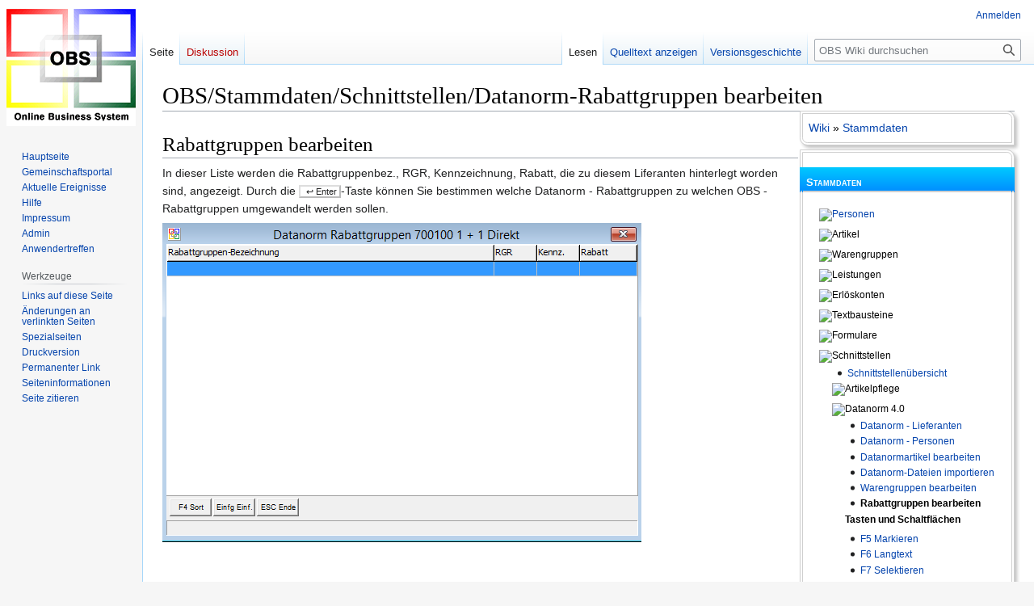

--- FILE ---
content_type: text/html; charset=UTF-8
request_url: https://wiki.bergau.de/OBS/Stammdaten/Schnittstellen/Datanorm-Rabattgruppen_bearbeiten
body_size: 67413
content:
<!DOCTYPE html>
<html class="client-nojs" lang="de" dir="ltr">
<head>
<meta charset="UTF-8"/>
<title>OBS/Stammdaten/Schnittstellen/Datanorm-Rabattgruppen bearbeiten – OBS Wiki</title>
<script>document.documentElement.className="client-js";RLCONF={"wgBreakFrames":false,"wgSeparatorTransformTable":[",\t.",".\t,"],"wgDigitTransformTable":["",""],"wgDefaultDateFormat":"dmy","wgMonthNames":["","Januar","Februar","März","April","Mai","Juni","Juli","August","September","Oktober","November","Dezember"],"wgRequestId":"9c29c2f36ed7714f24ffaeb4","wgCSPNonce":false,"wgCanonicalNamespace":"","wgCanonicalSpecialPageName":false,"wgNamespaceNumber":0,"wgPageName":"OBS/Stammdaten/Schnittstellen/Datanorm-Rabattgruppen_bearbeiten","wgTitle":"OBS/Stammdaten/Schnittstellen/Datanorm-Rabattgruppen bearbeiten","wgCurRevisionId":25329,"wgRevisionId":25329,"wgArticleId":192,"wgIsArticle":true,"wgIsRedirect":false,"wgAction":"view","wgUserName":null,"wgUserGroups":["*"],"wgCategories":["OBS/Stammdaten","Html"],"wgPageContentLanguage":"de","wgPageContentModel":"wikitext","wgRelevantPageName":"OBS/Stammdaten/Schnittstellen/Datanorm-Rabattgruppen_bearbeiten","wgRelevantArticleId":192,
"wgIsProbablyEditable":false,"wgRelevantPageIsProbablyEditable":false,"wgRestrictionEdit":[],"wgRestrictionMove":[],"wgVisualEditor":{"pageLanguageCode":"de","pageLanguageDir":"ltr","pageVariantFallbacks":"de"},"wgVector2022PreviewPages":[],"wgEditSubmitButtonLabelPublish":false};RLSTATE={"site.styles":"ready","user.styles":"ready","user":"ready","user.options":"loading","skins.vector.styles.legacy":"ready","ext.visualEditor.desktopArticleTarget.noscript":"ready"};RLPAGEMODULES=["site","mediawiki.page.ready","skins.vector.legacy.js","ext.visualEditor.desktopArticleTarget.init","ext.visualEditor.targetLoader"];</script>
<script>(RLQ=window.RLQ||[]).push(function(){mw.loader.implement("user.options@12s5i",function($,jQuery,require,module){mw.user.tokens.set({"patrolToken":"+\\","watchToken":"+\\","csrfToken":"+\\"});});});</script>
<link rel="stylesheet" href="/load.php?lang=de&amp;modules=ext.visualEditor.desktopArticleTarget.noscript%7Cskins.vector.styles.legacy&amp;only=styles&amp;skin=vector"/>
<script async="" src="/load.php?lang=de&amp;modules=startup&amp;only=scripts&amp;raw=1&amp;skin=vector"></script>
<meta name="generator" content="MediaWiki 1.39.0-rc.1"/>
<meta name="format-detection" content="telephone=no"/>
<meta name="viewport" content="width=1000"/>
<link rel="icon" href="/favicon.ico"/>
<link rel="search" type="application/opensearchdescription+xml" href="/opensearch_desc.php" title="OBS Wiki (de)"/>
<link rel="EditURI" type="application/rsd+xml" href="https://wiki.bergau.de/api.php?action=rsd"/>
<link rel="alternate" type="application/atom+xml" title="Atom-Feed für „OBS Wiki“" href="/index.php?title=Spezial:Letzte_%C3%84nderungen&amp;feed=atom"/>
</head>
<body class="mediawiki ltr sitedir-ltr mw-hide-empty-elt ns-0 ns-subject page-OBS_Stammdaten_Schnittstellen_Datanorm-Rabattgruppen_bearbeiten rootpage-OBS_Stammdaten_Schnittstellen_Datanorm-Rabattgruppen_bearbeiten skin-vector action-view skin-vector-legacy vector-feature-language-in-header-enabled vector-feature-language-in-main-page-header-disabled vector-feature-language-alert-in-sidebar-disabled vector-feature-sticky-header-disabled vector-feature-sticky-header-edit-disabled vector-feature-table-of-contents-disabled vector-feature-visual-enhancement-next-disabled"><div id="mw-page-base" class="noprint"></div>
<div id="mw-head-base" class="noprint"></div>
<div id="content" class="mw-body" role="main">
	<a id="top"></a>
	<div id="siteNotice"></div>
	<div class="mw-indicators">
	</div>
	<h1 id="firstHeading" class="firstHeading mw-first-heading"><span class="mw-page-title-main">OBS/Stammdaten/Schnittstellen/Datanorm-Rabattgruppen bearbeiten</span></h1>
	<div id="bodyContent" class="vector-body">
		<div id="siteSub" class="noprint">Aus OBS Wiki</div>
		<div id="contentSub"></div>
		<div id="contentSub2"></div>
		
		<div id="jump-to-nav"></div>
		<a class="mw-jump-link" href="#mw-head">Zur Navigation springen</a>
		<a class="mw-jump-link" href="#searchInput">Zur Suche springen</a>
		<div id="mw-content-text" class="mw-body-content mw-content-ltr" lang="de" dir="ltr"><div class="mw-parser-output"><div style="float:right; clear:both; margin-left:2px; padding:0px; background:#FFFFFF; width:19em; display:inline;">
<div style="border:none;margin-top:0pt;padding:0pt;" id="navigation">
<div style="position:relative;top:-20pt;color:#000000;background:#ffffff; border: 3pt double #cfcfcf; padding: 5pt; margin: 0pt;margin-bottom:-20pt; z-index:1;border-top-right-radius:7pt;-moz-border-radius-topright:7pt;-webkit-border-top-right-radius:7pt;border-bottom-left-radius:7pt;-moz-border-radius-bottomleft:7pt;-webkit-border-bottom-left-radius:7pt;box-shadow: 3px 3px 4px #c0c0c0;-webkit-box-shadow: 3px 3px 4px #c0c0c0;-moz-box-shadow: 3px 3px 4px #c0c0c0;"><a href="/Hauptseite" title="Hauptseite">Wiki</a>&#160;» 
<a href="/Stammdaten" title="Stammdaten">Stammdaten</a></div>
</div>
<div style="border:none;margin-top:0pt;margin-bottom:-30pt;padding:0pt;" id="Stammdaten"><div style="padding: 6pt; margin: 0pt;position:relative;top:20pt;color: #ffffff;font-size: 10pt;height: 10pt;background: #0090ff;background: -webkit-gradient(linear, left top, left bottom, from(rgb( 0, 201, 255 ) ), to(#0090ff));background: -moz-linear-gradient(top, rgb( 0, 201, 255 ) , #0090ff);z-index:2; overflow:hidden;font-variant:small-caps;font-weight:bold;">Stammdaten</div><div style="height: 2pt;background:#cfcfcf; border-left-width: 3pt; border-left-style: double; border-left-color: #0090ff; border-right-width: 3pt; border-right-style: double; border-right-color: #0090ff; padding: 0pt; margin: 0pt;position:relative;top:20pt;z-index:2;"></div><div style="position:relative;top:-20pt;color:#000000;background:#ffffff; border: 3pt double #cfcfcf; padding: 15pt; margin: 0pt;z-index:1;border-top-right-radius:7pt;-moz-border-radius-topright:7pt;-webkit-border-top-right-radius:7pt;border-bottom-left-radius:7pt;-moz-border-radius-bottomleft:7pt;-webkit-border-bottom-left-radius:7pt;box-shadow: 3px 3px 4px #c0c0c0;-webkit-box-shadow: 3px 3px 4px #c0c0c0;-moz-box-shadow: 3px 3px 4px #c0c0c0;"><div style="height:30pt;padding:0pt;margin:0pt;overflow: hidden;"></div>
<p><small>
</small></p><small>
<div class="collapsible" style="margin-bottom: 7px;">
<div class="title" style="cursor: pointer;"><a href="/OBS/Stammdaten/Personen" title="OBS/Stammdaten/Personen">Personen</a></div>
<div class="body forceprint_block" style="margin-left: 16px;">
<div class="collapsible" style="margin-bottom: 7px;">
<div class="title" style="cursor: pointer;"><a href="/OBS/Stammdaten/Personen#Tasten_und_Schaltfl.C3.A4chen" title="OBS/Stammdaten/Personen">Tasten und Schaltflächen</a></div>
<div class="body forceprint_block" style="margin-left: 16px;">
<ul><li><a href="/OBS/Stammdaten/Personen#F3_Druck" title="OBS/Stammdaten/Personen">F3 Druck</a></li>
<li><a href="/OBS/Stammdaten/Personen#F5_Mark" title="OBS/Stammdaten/Personen">F5 Markieren</a></li>
<li><a href="/OBS/Stammdaten/Personen#F6_Kontakt" title="OBS/Stammdaten/Personen">F6 Kontakt</a></li>
<li><a href="/OBS/Stammdaten/Personen#F7_Suchen" title="OBS/Stammdaten/Personen">F7 Suchen</a></li>
<li><a href="/OBS/Stammdaten/Personen#F8_Info" title="OBS/Stammdaten/Personen">F8 Info</a></li>
<li><a href="/OBS/Stammdaten/Personen#F9_OP" title="OBS/Stammdaten/Personen">F9 OP</a></li>
<li><a href="/OBS/Stammdaten/Personen#Weitere_Funktionen_.28F10.29" title="OBS/Stammdaten/Personen">F10 Weit.</a></li></ul>
</div>
</div>
<div class="collapsible" style="margin-bottom: 7px;">
<div class="title" style="cursor: pointer;"><a href="/OBS/Stammdaten/Personen#Weitere_Funktionen_.28F10.29" title="OBS/Stammdaten/Personen">weitere Funktionen</a></div>
<div class="body forceprint_block" style="margin-left: 16px;">
<ul><li><a href="/OBS/Stammdaten/Personen/Weitere_Funktionen/B3-_Definierte_Adressen" title="OBS/Stammdaten/Personen/Weitere Funktionen/B3- Definierte Adressen">B3 - Definierte Adressen</a></li>
<li><a href="/OBS/Stammdaten/Personen/Weitere_Funktionen/C2-_Preisgruppen/Preislisten" title="OBS/Stammdaten/Personen/Weitere Funktionen/C2- Preisgruppen/Preislisten">C2 - Preisgruppen/Preislisten</a></li>
<li><a href="/OBS/Stammdaten/Personen/Weitere_Funktionen/DS_-_DSGVO_Datenanalyse" title="OBS/Stammdaten/Personen/Weitere Funktionen/DS - DSGVO Datenanalyse">DS - DSGVO Datenanalyse</a></li>
<li><a href="/OBS/Stammdaten/Personen/Weitere_Funktionen/URL_Verwaltung" title="OBS/Stammdaten/Personen/Weitere Funktionen/URL Verwaltung">DU - URL Verwaltung</a></li>
<li><a href="/OBS/Stammdaten/Personen/Weitere_Funktionen/E1_-_Mandatsreferenz" title="OBS/Stammdaten/Personen/Weitere Funktionen/E1 - Mandatsreferenz">E1 - Mandatsreferenz</a></li>
<li><a href="/OBS/Stammdaten/Personen/Weitere_Funktionen/K3_-_Generierte_Personendokumente" title="OBS/Stammdaten/Personen/Weitere Funktionen/K3 - Generierte Personendokumente">K3 - Generierte Personendokumente</a></li>
<li><a href="/OBS/Stammdaten/Personen/Weitere_Funktionen/Q_-_Webshop-Einstellungen" title="OBS/Stammdaten/Personen/Weitere Funktionen/Q - Webshop-Einstellungen">Q - Webshop-Einstellungen</a></li>
<li><a href="/OBS/Stammdaten/Personen/Weitere_Funktionen/U_-_Marketing-Adressen_Impotieren" class="mw-redirect" title="OBS/Stammdaten/Personen/Weitere Funktionen/U - Marketing-Adressen Impotieren">U - Marketing-Adressen Importieren</a></li>
<li><a href="/OBS/Stammdaten/Personen/Weitere_Funktionen/V2_-_Sonderkunden-Nr_f%C3%BCr_Bestellung_/_Verwaltung" title="OBS/Stammdaten/Personen/Weitere Funktionen/V2 - Sonderkunden-Nr für Bestellung / Verwaltung">V2 - Sonderkunden-Nr. Verwaltung</a></li></ul>
</div>
</div>
<div class="collapsible" style="margin-bottom: 7px;">
<div class="title" style="cursor: pointer;">Eingabemaske</div>
<div class="body forceprint_block" style="margin-left: 16px;">
<ul><li><a href="/OBS/Stammdaten/Registerkarte:_Adresse" class="mw-redirect" title="OBS/Stammdaten/Registerkarte: Adresse">Registerkarte: Adresse</a></li>
<li><a href="/OBS/Stammdaten/Registerkarte:_Weitere_Stammdaten" class="mw-redirect" title="OBS/Stammdaten/Registerkarte: Weitere Stammdaten">Registerkarte: Weitere Stammdaten</a></li>
<li><a href="/OBS/Stammdaten/Registerkarte:_Sonstiges_%2B_Finanzdaten" class="mw-redirect" title="OBS/Stammdaten/Registerkarte: Sonstiges + Finanzdaten">Registerkarte: Sonstiges + Finanzdaten</a></li>
<li><a href="/OBS/Stammdaten/Registerkarte:_Kundenumsatz" class="mw-redirect" title="OBS/Stammdaten/Registerkarte: Kundenumsatz">Registerkarte: Umsatz + Besonderes</a></li>
<li><a href="/OBS/Stammdaten/Registerkarte:_Kopf-_/Fu%C3%9Ftexte" class="mw-redirect" title="OBS/Stammdaten/Registerkarte: Kopf- /Fußtexte">Registerkarte: Kopf-/Fußtexte</a></li>
<li><a href="/OBS/Stammdaten/Registerkarte:_Suchtext" title="OBS/Stammdaten/Registerkarte: Suchtext">Registerkarte: Suchtext</a></li>
<li><a href="/OBS/Stammdaten/Registerkarte:_Zusatzdaten" title="OBS/Stammdaten/Registerkarte: Zusatzdaten">Registerkarte: Zusatzdaten</a></li></ul>
</div>
</div>
<div class="collapsible" style="margin-bottom: 7px;">
<div class="title" style="cursor: pointer;">Ansprechpartner</div>
<div class="body forceprint_block" style="margin-left: 16px;">
<ul><li><a href="/OBS/Stammdaten/Personen#F6_Kontakt" title="OBS/Stammdaten/Personen">F6 Kontakt</a></li>
<li><a href="/FRMEDITANSPRECHPARTNER" class="mw-redirect" title="FRMEDITANSPRECHPARTNER">Ansprechpartner bearbeiten</a></li></ul>
</div>
</div>
<ul><li><a href="/OBS/Stammdaten/Personeninformationen" title="OBS/Stammdaten/Personeninformationen">Personeninformation</a></li>
<li><a href="/OBS/Stammdaten/Anlegen_einer_Person" class="mw-redirect" title="OBS/Stammdaten/Anlegen einer Person">Beispiel: Anlegen einer Person</a></li>
<li><a href="/OBS/Stammdaten/Periodenumsatz" title="OBS/Stammdaten/Periodenumsatz">Periodenumsatz</a></li></ul>
</div>
</div>
<div class="collapsible" style="margin-bottom: 7px;">
<div class="title" style="cursor: pointer;">Artikel</div>
<div class="body forceprint_block" style="margin-left: 16px;">
<ul><li><a href="/OBS/Stammdaten/Artikel" title="OBS/Stammdaten/Artikel">Artikel</a></li>
<li><a href="/OBS/Stammdaten/Artikel/Anlegen_eines_Artikels" title="OBS/Stammdaten/Artikel/Anlegen eines Artikels">Beispiel: Anlegen eines Artikels</a></li>
<li><a href="/OBS/Stammdaten/Artikel/Anleitung_f%C3%BCr_den_Etikettendruck" title="OBS/Stammdaten/Artikel/Anleitung für den Etikettendruck">Anleitung für den Etikettendruck</a></li>
<li><a href="/OBS/Stammdaten/Artikel/Brutto_und_Netto" title="OBS/Stammdaten/Artikel/Brutto und Netto">Brutto und Nettopreise in OBS</a></li>
<li><a href="/OBS/Stammdaten/Artikel/Artikel_Preispflege" title="OBS/Stammdaten/Artikel/Artikel Preispflege">Artikel Preispflege</a></li></ul>
<dl><dt><b>Tasten und Schaltflächen</b></dt></dl>
<ul><li><a href="/OBS/Stammdaten/Artikel/F3_Druck" title="OBS/Stammdaten/Artikel/F3 Druck">F3 Druck</a></li>
<li><a href="/OBS/Stammdaten/Artikel/F4_Sortierung" title="OBS/Stammdaten/Artikel/F4 Sortierung">F4 Sort</a></li>
<li><a href="/OBS/Stammdaten/Artikel/F6_Langtext" title="OBS/Stammdaten/Artikel/F6 Langtext">F6 Langtext</a></li>
<li><a href="/OBS/Stammdaten/Artikel/F8_Dokumente" title="OBS/Stammdaten/Artikel/F8 Dokumente">F8 Dokumente</a></li>
<li><a href="/OBS/Stammdaten/Artikel/F9_Kopieren" title="OBS/Stammdaten/Artikel/F9 Kopieren">F9 Kopieren</a></li>
<li><a href="/OBS/Artikel/F10_Weitere_Funktionen1" title="OBS/Artikel/F10 Weitere Funktionen1">F10 Weitere Funktionen</a></li></ul>
<dl><dt><b>Weitere Funktionen Schaltfläche</b></dt></dl>
<ul><li><a href="/OBS/Stammdaten/Artikel/Weitere_Funktionen/Suchen" title="OBS/Stammdaten/Artikel/Weitere Funktionen/Suchen">Suchen</a></li>
<li><a href="/OBS/Stammdaten/Artikel/Weitere_Funktionen/VK_%C3%BCber_Rechnung" title="OBS/Stammdaten/Artikel/Weitere Funktionen/VK über Rechnung">VK über Rechnung</a></li>
<li><a href="/OBS/Stammdaten/Artikel/Weitere_Funktionen/EK_vom_Lieferant" title="OBS/Stammdaten/Artikel/Weitere Funktionen/EK vom Lieferant">EK vom Lieferant</a></li>
<li><a href="/OBS/Stammdaten/Artikel/Weitere_Funktionen/Artikel-Zugang" title="OBS/Stammdaten/Artikel/Weitere Funktionen/Artikel-Zugang">Artikel-Zugang</a></li>
<li><a href="/OBS/Stammdaten/Artikel/Weitere_Funktionen/Bestand_in_Filialen" title="OBS/Stammdaten/Artikel/Weitere Funktionen/Bestand in Filialen">Bestand in Filialen</a></li></ul>
<dl><dt><b>Eingabemaske</b></dt></dl>
<ul><li><a href="/OBS/Stammdaten/Artikel/Eingabemaske" title="OBS/Stammdaten/Artikel/Eingabemaske">Artikel Eingabemaske</a></li>
<li><a href="/OBS/Stammdaten/Artikel/Weitere_Funktionen/Multisteuer" title="OBS/Stammdaten/Artikel/Weitere Funktionen/Multisteuer">Multisteuer</a></li>
<li><a href="/OBS/Stammdaten/Artikel/Registerkarte:_Shop" class="mw-redirect" title="OBS/Stammdaten/Artikel/Registerkarte: Shop">Registerkarte: Shop (xtcModified Shop)</a>
<ul><li><a href="/OBS/Stammdaten/Artikel/Registerkarte:_Shop/Einstellungsliste" title="OBS/Stammdaten/Artikel/Registerkarte: Shop/Einstellungsliste">Einstellungsliste Shop</a>
<ul><li><a href="/OBS/Stammdaten/Artikel/Registerkarte:_Shop/Einstellungsliste/Artikelauswahl" title="OBS/Stammdaten/Artikel/Registerkarte: Shop/Einstellungsliste/Artikelauswahl">Einstellungsmaske Shop</a></li></ul></li></ul></li>
<li><a href="/OBS/Stammdaten/Artikel/F10_EK_Lieferanten_f%C3%BCr_Artikel" title="OBS/Stammdaten/Artikel/F10 EK Lieferanten für Artikel">F10 EK Lieferanten für Artikel/</a></li>
<li><a href="/OBS/Stammdaten/Artikel/Artikel_/_Lieferanten_Einstellungen" title="OBS/Stammdaten/Artikel/Artikel / Lieferanten Einstellungen">Artikel / Lieferanten Einstellung</a></li>
<li><a href="/OBS/Stammdaten/Periodenumsatz" title="OBS/Stammdaten/Periodenumsatz">Periodenumsatz</a></li></ul>
</div>
</div>
<div class="collapsible" style="margin-bottom: 7px;">
<div class="title" style="cursor: pointer;">Warengruppen</div>
<div class="body forceprint_block" style="margin-left: 16px;">
<ul><li><a href="/OBS/Stammdaten/Warengruppen" title="OBS/Stammdaten/Warengruppen">Warengruppen</a></li></ul>
<dl><dt><b>Tasten und Schaltflächen</b></dt></dl>
<ul><li><a href="/OBS/Stammdaten/Warengruppen/F3_Warengruppendruck" title="OBS/Stammdaten/Warengruppen/F3 Warengruppendruck">F3 Druck</a></li>
<li><a href="/OBS/Stammdaten/Warengruppen/F4_Sortierung" title="OBS/Stammdaten/Warengruppen/F4 Sortierung">F4 Sortierung</a></li>
<li><a href="/OBS/Stammdaten/Warengruppen/F5_Unterwarengruppe" title="OBS/Stammdaten/Warengruppen/F5 Unterwarengruppe">F5 Unterwarengruppe</a></li>
<li><a href="/OBS/Stammdaten/Warengruppen/F6_Vertrete" title="OBS/Stammdaten/Warengruppen/F6 Vertrete">F6 Vertreter</a></li>
<li><a href="/OBS/Stammdaten/Warengruppen/F7_Prov" title="OBS/Stammdaten/Warengruppen/F7 Prov">F7 Prov</a></li>
<li><a href="/OBS/Stammdaten/Warengruppen/F8_Lieferantenpriorit%C3%A4ten" title="OBS/Stammdaten/Warengruppen/F8 Lieferantenprioritäten">F8 Lieferanten Prioritäten</a></li>
<li><a href="/OBS/Stammdaten/Warengruppen/F9_Soll" title="OBS/Stammdaten/Warengruppen/F9 Soll">F9 Soll</a></li>
<li><a href="/OBS/Stammdaten/Warengruppen/F10_Weitere" title="OBS/Stammdaten/Warengruppen/F10 Weitere">F10 Weitere</a></li>
<li><a href="/OBS/Stammdaten/Warengruppen/F10_Weitere/Warengruppen_kumuliert" title="OBS/Stammdaten/Warengruppen/F10 Weitere/Warengruppen kumuliert">Warengruppen kumuliert</a></li></ul>
<dl><dt><b>Eingabemaske</b></dt></dl>
<ul><li><a href="/OBS/Stammdaten/Warengruppen/Registerkarte:_Allgemein" title="OBS/Stammdaten/Warengruppen/Registerkarte: Allgemein">Registerkarte: Allgemein</a></li>
<li><a href="/OBS/Stammdaten/Warengruppen/Registerkarte:_Rabatte/Provision" title="OBS/Stammdaten/Warengruppen/Registerkarte: Rabatte/Provision">Registerkarte: Rabatte/Provision</a></li>
<li><a href="/OBS/Stammdaten/Periodenumsatz" title="OBS/Stammdaten/Periodenumsatz">Periodenumsatz</a></li></ul>
</div>
</div>
<div class="collapsible" style="margin-bottom: 7px;">
<div class="title" style="cursor: pointer;">Leistungen</div>
<div class="body forceprint_block" style="margin-left: 16px;">
<ul><li><a href="/OBS/Stammdaten/Leistungen" title="OBS/Stammdaten/Leistungen">Leistungen</a></li></ul>
<dl><dt><b>Tasten und Schaltflächen</b></dt></dl>
<ul><li><a href="/OBS/Stammdaten/Leistungen/F3_Leistungsdruck" title="OBS/Stammdaten/Leistungen/F3 Leistungsdruck">F3 Druck</a></li>
<li><a href="/OBS/Stammdaten/Leistungen/F7_Langtext" title="OBS/Stammdaten/Leistungen/F7 Langtext">F7 Langtext</a></li></ul>
<div class="collapsible" style="margin-bottom: 7px;">
<div class="title" style="cursor: pointer;">F10 Weitere</div>
<div class="body forceprint_block" style="margin-left: 16px;">
<ul><li><a href="/OBS/Stammdaten/Leistungen/F10_Weitere/A_Verkauf_%C3%BCber_Rechnung" title="OBS/Stammdaten/Leistungen/F10 Weitere/A Verkauf über Rechnung">A Verkauf über Rechnung</a></li>
<li><a href="/OBS/Stammdaten/Leistungen/F10_Weitere/B_andere_Filiale_anzeigen" title="OBS/Stammdaten/Leistungen/F10 Weitere/B andere Filiale anzeigen">B andere Filiale anzeigen</a></li>
<li><a href="/OBS/Stammdaten/Leistungen/F10_Weitere/C_Leistung_kopieren" title="OBS/Stammdaten/Leistungen/F10 Weitere/C Leistung kopieren">Leistung kopieren</a></li>
<li><a href="/OBS/Stammdaten/Leistungen/F10_Weitere/D_Artikel_f%C3%BCr_Leistung_anlegen" title="OBS/Stammdaten/Leistungen/F10 Weitere/D Artikel für Leistung anlegen">D Artikel für Leistung anlegen</a></li>
<li><a href="/OBS/Stammdaten/Leistungen/F10_Weitere/F_Eigenschaften" title="OBS/Stammdaten/Leistungen/F10 Weitere/F Eigenschaften">F Eigenschaften</a></li>
<li><a href="/OBS/Stammdaten/Leistungen/F10_Weitere/G_Automatische_Kalkulation" title="OBS/Stammdaten/Leistungen/F10 Weitere/G Automatische Kalkulation">G Automatische Kalkulation</a></li>
<li><a href="/OBS/Stammdaten/Leistungen/F10_Weitere/X_QR_Code_anzeigen" class="mw-redirect" title="OBS/Stammdaten/Leistungen/F10 Weitere/X QR Code anzeigen">X QR Code anzeigen</a></li></ul>
</div>
</div>
<dl><dt><b>Eingabemaske</b></dt></dl>
<ul><li><a href="/OBS/Stammdaten/Leistungen/Registerkarte:_Leistungsstammdaten" title="OBS/Stammdaten/Leistungen/Registerkarte: Leistungsstammdaten">Registerkarte: Leistungsstammdaten</a></li>
<li><a href="/OBS/Stammdaten/Leistungen/Registerkarte:_Langtext" title="OBS/Stammdaten/Leistungen/Registerkarte: Langtext">Registerkarte: Langtext</a></li>
<li><a href="/OBS/Stammdaten/Leistungen/F9_Kalkulation" title="OBS/Stammdaten/Leistungen/F9 Kalkulation">F9 Kalkulation</a></li></ul>
</div>
</div>
<div class="collapsible" style="margin-bottom: 7px;">
<div class="title" style="cursor: pointer;">Erlöskonten</div>
<div class="body forceprint_block" style="margin-left: 16px;">
<ul><li><a href="/OBS/Stammdaten/Erl%C3%B6skonten" title="OBS/Stammdaten/Erlöskonten">Erlöskonten</a></li></ul>
<dl><dt><b>Eingabemaske</b></dt></dl>
<ul><li><a href="/OBS/Stammdaten/Erl%C3%B6skonten/Erl%C3%B6skonten_erstellen/bearbeiten" title="OBS/Stammdaten/Erlöskonten/Erlöskonten erstellen/bearbeiten">Erlöskonten</a></li></ul>
</div>
</div>
<div class="collapsible" style="margin-bottom: 7px;">
<div class="title" style="cursor: pointer;">Textbausteine</div>
<div class="body forceprint_block" style="margin-left: 16px;">
<ul><li><a href="/OBS/Stammdaten/Textbausteine" title="OBS/Stammdaten/Textbausteine">Textbausteine</a></li></ul>
<dl><dt><b>Tasten und Schaltflächen</b></dt></dl>
<ul><li><a href="/index.php?title=OBS/Stammdaten/F8_Textverarbeitung&amp;action=edit&amp;redlink=1" class="new" title="OBS/Stammdaten/F8 Textverarbeitung (Seite nicht vorhanden)">F8 Textverarbeitung</a></li></ul>
<dl><dt><b>Eingabemaske</b></dt></dl>
<ul><li><a href="/index.php?title=OBS/Stammdaten/Textbausteine_erstellen/bearbeiten&amp;action=edit&amp;redlink=1" class="new" title="OBS/Stammdaten/Textbausteine erstellen/bearbeiten (Seite nicht vorhanden)">Textbausteine</a></li></ul>
</div>
</div>
<div class="collapsible" style="margin-bottom: 7px;">
<div class="title" style="cursor: pointer;">Formulare</div>
<div class="body forceprint_block" style="margin-left: 16px;">
<ul><li><a href="/OBS/Stammdaten/Formulare" title="OBS/Stammdaten/Formulare">Formulare Liste</a></li>
<li><a href="/OBS/Weitere_Stammdaten/Formulare_erstellen/bearbeiten" title="OBS/Weitere Stammdaten/Formulare erstellen/bearbeiten">Formulare Eingabemaske</a></li>
<li><a href="/OBS/Stammdaten/Formulare/Formular_Zusatzdaten" title="OBS/Stammdaten/Formulare/Formular Zusatzdaten">Formular Zusatzdaten</a></li></ul>
</div>
</div>
<div class="collapsible" style="margin-bottom: 7px;">
<div class="title" style="cursor: pointer;">Schnittstellen</div>
<div class="body forceprint_block" style="margin-left: 16px;">
<div style="margin: 1em 0 5 1em;">
<ul><li><a href="/OBS/Stammdaten/Schnittstellen" title="OBS/Stammdaten/Schnittstellen">Schnittstellenübersicht</a></li></ul>
</div>
<div class="collapsible" style="margin-bottom: 7px;">
<div class="title" style="cursor: pointer;">Artikelpflege</div>
<div class="body forceprint_block" style="margin-left: 16px;">
<ul><li><a href="/OBS/Stammdaten/Schnittstellen/Artikelpflege_-_Lieferanten" title="OBS/Stammdaten/Schnittstellen/Artikelpflege - Lieferanten">Artikelpflege - Lieferanten</a>
<ul><li><a href="/OBS/Stammdaten/Schnittstellen/Artikelpflege/F6" title="OBS/Stammdaten/Schnittstellen/Artikelpflege/F6">F6 Fehler.</a></li>
<li><a href="/OBS/Stammdaten/Schnittstellen/Artikelpflege/F8_Importjobs" title="OBS/Stammdaten/Schnittstellen/Artikelpflege/F8 Importjobs">F8 Job</a></li></ul></li></ul>
<div class="collapsible" style="margin-bottom: 7px;">
<div class="title" style="cursor: pointer;">Return</div>
<div class="body forceprint_block" style="margin-left: 16px;">
<div class="collapsible" style="margin-bottom: 7px;">
<div class="title" style="cursor: pointer;">Lieferanten-Artikel bearbeiten</div>
<div class="body forceprint_block" style="margin-left: 16px;">
<ul><li><a href="/OBS/Stammdaten/Schnittstellen/Artikelpflege/Lieferanten-Artikel_bearbeiten" title="OBS/Stammdaten/Schnittstellen/Artikelpflege/Lieferanten-Artikel bearbeiten">Lieferanten-Artikel bearbeiten</a>
<ul><li><a href="/index.php?title=OBS/Stammdaten/Schnittstellen/Artikelpflege/Lieferanten-Artikel_bearbeiten/F2_Speichern&amp;action=edit&amp;redlink=1" class="new" title="OBS/Stammdaten/Schnittstellen/Artikelpflege/Lieferanten-Artikel bearbeiten/F2 Speichern (Seite nicht vorhanden)">F2 Speich.</a></li>
<li><a href="/OBS/Stammdaten/Schnittstellen/Artikelpflege/Lieferanten-Artikel_bearbeiten/F3_Druck" title="OBS/Stammdaten/Schnittstellen/Artikelpflege/Lieferanten-Artikel bearbeiten/F3 Druck">F3 Druck</a></li>
<li><a href="/index.php?title=OBS/Stammdaten/Schnittstellen/Artikelpflege/Lieferanten-Artikel_bearbeiten/F4_Sortieren&amp;action=edit&amp;redlink=1" class="new" title="OBS/Stammdaten/Schnittstellen/Artikelpflege/Lieferanten-Artikel bearbeiten/F4 Sortieren (Seite nicht vorhanden)">F4 Sort</a></li>
<li><a href="/index.php?title=OBS/Stammdaten/Schnittstellen/Artikelpflege/Lieferanten-Artikel_bearbeiten/F5_Markieren&amp;action=edit&amp;redlink=1" class="new" title="OBS/Stammdaten/Schnittstellen/Artikelpflege/Lieferanten-Artikel bearbeiten/F5 Markieren (Seite nicht vorhanden)">F5 Mark</a></li>
<li><a href="/index.php?title=OBS/Stammdaten/Schnittstellen/Artikelpflege/Lieferanten-Artikel_bearbeiten/F6_Langtext&amp;action=edit&amp;redlink=1" class="new" title="OBS/Stammdaten/Schnittstellen/Artikelpflege/Lieferanten-Artikel bearbeiten/F6 Langtext (Seite nicht vorhanden)">F6 Langtext</a></li>
<li><a href="/OBS/Stammdaten/Schnittstellen/Artikelpflege/Lieferanten-Artikel_bearbeiten/F7_Selektieren" title="OBS/Stammdaten/Schnittstellen/Artikelpflege/Lieferanten-Artikel bearbeiten/F7 Selektieren">F7 Selekt.</a></li>
<li><a href="/index.php?title=OBS/Stammdaten/Schnittstellen/Artikelpflege/Lieferanten-Artikel_bearbeiten/F8_Demarkieren&amp;action=edit&amp;redlink=1" class="new" title="OBS/Stammdaten/Schnittstellen/Artikelpflege/Lieferanten-Artikel bearbeiten/F8 Demarkieren (Seite nicht vorhanden)">F8 Demark</a></li>
<li><a href="/index.php?title=OBS/Stammdaten/Schnittstellen/Artikelpflege/Lieferanten-Artikel_bearbeiten/F9_Export&amp;action=edit&amp;redlink=1" class="new" title="OBS/Stammdaten/Schnittstellen/Artikelpflege/Lieferanten-Artikel bearbeiten/F9 Export (Seite nicht vorhanden)">F9 Export</a></li>
<li><a href="/index.php?title=OBS/Stammdaten/Schnittstellen/Artikelpflege/Lieferanten-Artikel_bearbeiten/F10_Weitere&amp;action=edit&amp;redlink=1" class="new" title="OBS/Stammdaten/Schnittstellen/Artikelpflege/Lieferanten-Artikel bearbeiten/F10 Weitere (Seite nicht vorhanden)">F10 Weit.</a></li></ul></li></ul>
<dl><dt><b>Eingemaske</b></dt></dl>
<ul><li><a href="/OBS/Stammdaten/Schnittstellen/Artikelpflege_-_Artikel_erstellen/bearbeiten" title="OBS/Stammdaten/Schnittstellen/Artikelpflege - Artikel erstellen/bearbeiten">Lieferanten-Artikel bearbeiten</a></li></ul>
</div>
</div>
<ul><li><a href="/OBS/Stammdaten/Schnittstellen/Artikelpflege/Lieferanten-Artikel_importieren" title="OBS/Stammdaten/Schnittstellen/Artikelpflege/Lieferanten-Artikel importieren">Lieferanten-Artikel importieren</a></li></ul>
<div class="collapsible" style="margin-bottom: 7px;">
<div class="title" style="cursor: pointer;">Übernahmeparameter definieren</div>
<div class="body forceprint_block" style="margin-left: 16px;">
<ul><li><a href="/OBS/Stammdaten/Schnittstellen/%C3%9Cbernahmeparameter_-_Stammdaten" title="OBS/Stammdaten/Schnittstellen/Übernahmeparameter - Stammdaten">A Stammdaten</a></li>
<li><a href="/OBS/Stammdaten/Schnittstellen/%C3%9Cbernahmeparameter_-_Warengruppen" title="OBS/Stammdaten/Schnittstellen/Übernahmeparameter - Warengruppen">B Warengruppen</a></li>
<li><a href="/OBS/Stammdaten/Schnittstellen/%C3%9Cbernahmeparameter_-_Mehrwertsteuers%C3%A4tze" title="OBS/Stammdaten/Schnittstellen/Übernahmeparameter - Mehrwertsteuersätze">C Mehrwertsteuersätze</a></li>
<li><a href="/OBS/Stammdaten/Schnittstellen/%C3%9Cbernahmeparameter_-_Verpackungseinheiten" title="OBS/Stammdaten/Schnittstellen/Übernahmeparameter - Verpackungseinheiten">D Verpackungseinheiten</a></li>
<li><a href="/OBS/Stammdaten/Schnittstellen/%C3%9Cbernahmeparameter_-_Bilder" title="OBS/Stammdaten/Schnittstellen/Übernahmeparameter - Bilder">E Bilder</a></li>
<li><a href="/OBS/Stammdaten/Schnittstellen/%C3%9Cbernahmeparameter_-_Verf%C3%BCgbarkeiten" title="OBS/Stammdaten/Schnittstellen/Übernahmeparameter - Verfügbarkeiten">F Verfügbarkeiten</a></li>
<li><a href="/OBS/Stammdaten/Schnittstellen/%C3%9Cbernahmeparameter_-_Urheberrechtsabgaben" title="OBS/Stammdaten/Schnittstellen/Übernahmeparameter - Urheberrechtsabgaben">G Urheberrechtsabgaben</a></li>
<li><a href="/OBS/Stammdaten/Schnittstellen/%C3%9Cbernahmeparameter_-_Media-Typen" title="OBS/Stammdaten/Schnittstellen/Übernahmeparameter - Media-Typen">H Media-Typen</a></li></ul>
</div>
</div>
</div>
</div>
<ul><li><a href="/OBS/Stammdaten/Schnittstellen/Artikelpflege/Artikelpflege_Cockpit" title="OBS/Stammdaten/Schnittstellen/Artikelpflege/Artikelpflege Cockpit">Artikelpflege Cockpit</a></li></ul>
</div>
</div>
<div class="collapsible" style="margin-bottom: 7px;">
<div class="title" style="cursor: pointer;">Datanorm 4.0</div>
<div class="body forceprint_block" style="margin-left: 16px;">
<ul><li><a href="/OBS/Stammdaten/Schnittstellen/Datanorm_-Lieferanten" title="OBS/Stammdaten/Schnittstellen/Datanorm -Lieferanten">Datanorm - Lieferanten</a></li>
<li><a href="/OBS/Stammdaten/Schnittstellen/Datanorm_-Personen" title="OBS/Stammdaten/Schnittstellen/Datanorm -Personen">Datanorm - Personen</a></li>
<li><a href="/OBS/Stammdaten/Schnittstellen/Datanormartikel_bearbeiten" title="OBS/Stammdaten/Schnittstellen/Datanormartikel bearbeiten">Datanormartikel bearbeiten</a></li>
<li><a href="/OBS/Stammdaten/Schnittstellen/Datanorm-Dateien_importieren" title="OBS/Stammdaten/Schnittstellen/Datanorm-Dateien importieren">Datanorm-Dateien importieren</a></li>
<li><a href="/OBS/Stammdaten/Schnittstellen/Datanorm-Warengruppen_bearbeiten" title="OBS/Stammdaten/Schnittstellen/Datanorm-Warengruppen bearbeiten">Warengruppen bearbeiten</a></li>
<li><a class="mw-selflink selflink">Rabattgruppen bearbeiten</a></li></ul>
<dl><dt><b>Tasten und Schaltflächen</b></dt></dl>
<ul><li><a href="/OBS/Stammdaten/Schnittstellen/Datanorm-F5_Markieren" title="OBS/Stammdaten/Schnittstellen/Datanorm-F5 Markieren">F5 Markieren</a></li>
<li><a href="/OBS/Stammdaten/Schnittstellen/Datanorm-F6_Langtext" title="OBS/Stammdaten/Schnittstellen/Datanorm-F6 Langtext">F6 Langtext</a></li>
<li><a href="/OBS/Stammdaten/Schnittstellen/Datanorm-F7_Selektieren" title="OBS/Stammdaten/Schnittstellen/Datanorm-F7 Selektieren">F7 Selektieren</a></li>
<li><a href="/OBS/Stammdaten/Schnittstellen/Datanorm-F8_Demarkieren" title="OBS/Stammdaten/Schnittstellen/Datanorm-F8 Demarkieren">F8 Demarkieren</a></li>
<li><a href="/OBS/Stammdaten/Schnittstellen/Datanorm-F9_Export" title="OBS/Stammdaten/Schnittstellen/Datanorm-F9 Export">F9 Export</a></li>
<li><a href="/OBS/Stammdaten/Schnittstellen/Datanorm-F10_Del._Markierung" title="OBS/Stammdaten/Schnittstellen/Datanorm-F10 Del. Markierung">F10 Del. Markierung</a></li>
<li><a href="/OBS/Stammdaten/Schnittstellen/Datanorm-Ret._%C3%84ndern" title="OBS/Stammdaten/Schnittstellen/Datanorm-Ret. Ändern">Ret. ändern</a></li>
<li><a href="/OBS/Stammdaten/Schnittstellen/Beispiel:_Datanorm" title="OBS/Stammdaten/Schnittstellen/Beispiel: Datanorm">Beispiel: Datanorm</a></li></ul>
</div>
</div>
<div class="collapsible" style="margin-bottom: 7px;">
<div class="title" style="cursor: pointer;">Edifakt</div>
<div class="body forceprint_block" style="margin-left: 16px;">
<ul><li><a href="/OBS/Stammdaten/Schnittstellen/Grunds%C3%A4tzliches_zum_arbeiten_mit_Edifakt" title="OBS/Stammdaten/Schnittstellen/Grundsätzliches zum arbeiten mit Edifakt">Grundsätzliches zum arbeiten mit Edifakt</a></li>
<li><a href="/OBS/Stammdaten/Schnittstellen/Edifakt_Stammdaten" title="OBS/Stammdaten/Schnittstellen/Edifakt Stammdaten">Edifakt-Stammdaten</a></li>
<li><a href="/OBS/Stammdaten/Schnittstellen/Edifakt_Stammdatenpflege" title="OBS/Stammdaten/Schnittstellen/Edifakt Stammdatenpflege">Stammdatenpflege</a></li></ul>
<dl><dt><b>Sammelbelege</b></dt></dl>
<ul><li><a href="/OBS/Stammdaten/Schnittstellen/Archiv_Sammelbelege" title="OBS/Stammdaten/Schnittstellen/Archiv Sammelbelege">Archiv Sammelbelege</a></li>
<li><a href="/OBS/Stammdaten/Schnittstellen/Einzelbelege" title="OBS/Stammdaten/Schnittstellen/Einzelbelege">Einzelbelege</a></li>
<li><a href="/OBS/Stammdaten/Schnittstellen/Beispiel:_Erstellen_eines_Sammelbeleges" title="OBS/Stammdaten/Schnittstellen/Beispiel: Erstellen eines Sammelbeleges">Beispiel: Erstellen eines Sammelbeleges</a></li></ul>
</div>
</div>
<div class="collapsible" style="margin-bottom: 7px;">
<div class="title" style="cursor: pointer;">GAEB 83</div>
<div class="body forceprint_block" style="margin-left: 16px;">
<ul><li><a href="/OBS/Stammdaten/Schnittstellen/Leistungsverzeichnis_erstellen" title="OBS/Stammdaten/Schnittstellen/Leistungsverzeichnis erstellen">Leistungsverzeichnis erstellen</a></li>
<li><a href="/OBS/Stammdaten/Schnittstellen/Leistungsverzeichnis_Importieren/Exportieren" title="OBS/Stammdaten/Schnittstellen/Leistungsverzeichnis Importieren/Exportieren">Leistungsverzeichnis Importieren/Exportieren</a></li></ul>
</div>
</div>
<div style="margin: 1em 0 0 0.3em;">
<ul><li><a href="/OBS/Stammdaten/Schnittstellen/Lagerlieferanten" title="OBS/Stammdaten/Schnittstellen/Lagerlieferanten">Lagerlieferanten</a></li>
<li><a href="/OBS/Kostenpflichtige_Module/Fleet_Management" title="OBS/Kostenpflichtige Module/Fleet Management">Fleet Management</a></li>
<li><a href="/OBS/Stammdaten/Schnittstellen/UGL" title="OBS/Stammdaten/Schnittstellen/UGL">UGL</a></li>
<li><a href="/OBS/Stammdaten/Schnittstellen/Verbandsabrechnung" title="OBS/Stammdaten/Schnittstellen/Verbandsabrechnung">Verbandsabrechnung</a></li></ul>
</div>
<div class="collapsible" style="margin-bottom: 7px;">
<div class="title" style="cursor: pointer;">Internet-Shop</div>
<div class="body forceprint_block" style="margin-left: 16px;">
<ul><li><a href="/OBS/Stammdaten/Schnittstellen/Internet-Shop" title="OBS/Stammdaten/Schnittstellen/Internet-Shop">Internet-Shop</a></li></ul>
<dl><dt></dt></dl>
<div class="collapsible" style="margin-bottom: 7px;">
<div class="title" style="cursor: pointer;">Menü: xtcModifed</div>
<div class="body forceprint_block" style="margin-left: 16px;">
<ul><li><a href="/index.php?title=OBS/Stammdaten/Schnittstellen/Internet-Shop-xtcModified/A_Shop-Stammdaten&amp;action=edit&amp;redlink=1" class="new" title="OBS/Stammdaten/Schnittstellen/Internet-Shop-xtcModified/A Shop-Stammdaten (Seite nicht vorhanden)">A Shop-Stammdaten</a></li>
<li><a href="/index.php?title=OBS/Stammdaten/Schnittstellen/Internet-Shop-xtcModified/C_Personen_%C3%BCbertragen&amp;action=edit&amp;redlink=1" class="new" title="OBS/Stammdaten/Schnittstellen/Internet-Shop-xtcModified/C Personen übertragen (Seite nicht vorhanden)">C Personen übertragen</a></li>
<li><a href="/index.php?title=OBS/Stammdaten/Schnittstellen/Internet-Shop-xtcModified/D_Kataloge_verwalten&amp;action=edit&amp;redlink=1" class="new" title="OBS/Stammdaten/Schnittstellen/Internet-Shop-xtcModified/D Kataloge verwalten (Seite nicht vorhanden)">D Kataloge verwalten</a></li>
<li><a href="/index.php?title=OBS/Stammdaten/Schnittstellen/Internet-Shop-xtcModified/E_Kategorien_verwalten&amp;action=edit&amp;redlink=1" class="new" title="OBS/Stammdaten/Schnittstellen/Internet-Shop-xtcModified/E Kategorien verwalten (Seite nicht vorhanden)">E Kategorien verwalten</a></li>
<li><a href="/index.php?title=OBS/Stammdaten/Schnittstellen/Internet-Shop-xtcModified/F_Preislisten-Update&amp;action=edit&amp;redlink=1" class="new" title="OBS/Stammdaten/Schnittstellen/Internet-Shop-xtcModified/F Preislisten-Update (Seite nicht vorhanden)">F Preislisten-Update</a></li>
<li><a href="/OBS/Stammdaten/Schnittstellen/Internet-Shop-xtcModified/G_Bestellungen_abholen" title="OBS/Stammdaten/Schnittstellen/Internet-Shop-xtcModified/G Bestellungen abholen">G Bestellungen abholen</a></li>
<li><a href="/index.php?title=OBS/Stammdaten/Schnittstellen/Internet-Shop-xtcModified/H_Verf%C3%BCgbarkeit_%C3%BCbertragen&amp;action=edit&amp;redlink=1" class="new" title="OBS/Stammdaten/Schnittstellen/Internet-Shop-xtcModified/H Verfügbarkeit übertragen (Seite nicht vorhanden)">H Verfügbarkeit übertragen</a></li>
<li><a href="/OBS/Stammdaten/Schnittstellen/Internet-Shop-xtcModified/I_Merkliste_%C3%BCbertragen" class="mw-redirect" title="OBS/Stammdaten/Schnittstellen/Internet-Shop-xtcModified/I Merkliste übertragen">I Merkliste übertragen</a></li>
<li><a href="/index.php?title=OBS/Stammdaten/Schnittstellen/Internet-Shop-xtcModified/V_Varianten_%C3%BCbertragen&amp;action=edit&amp;redlink=1" class="new" title="OBS/Stammdaten/Schnittstellen/Internet-Shop-xtcModified/V Varianten übertragen (Seite nicht vorhanden)"> V Varianten übertragen</a></li>
<li><a href="/index.php?title=OBS/Stammdaten/Schnittstellen/Internet-Shop-xtcModified/W_Artikelvarianten_%C3%BCbertragen&amp;action=edit&amp;redlink=1" class="new" title="OBS/Stammdaten/Schnittstellen/Internet-Shop-xtcModified/W Artikelvarianten übertragen (Seite nicht vorhanden)"> W Artikelvarianten übertragen</a></li>
<li><a href="/index.php?title=OBS/Stammdaten/Schnittstellen/Internet-Shop-xtcModified/X_Protokoll&amp;action=edit&amp;redlink=1" class="new" title="OBS/Stammdaten/Schnittstellen/Internet-Shop-xtcModified/X Protokoll (Seite nicht vorhanden)">X Protokoll</a></li>
<li><a href="/index.php?title=OBS/Stammdaten/Schnittstellen/Internet-Shop-xtcModified/Y_leere_Passworte_f%C3%BCllen&amp;action=edit&amp;redlink=1" class="new" title="OBS/Stammdaten/Schnittstellen/Internet-Shop-xtcModified/Y leere Passworte füllen (Seite nicht vorhanden)">Y leere Passworte füllen</a></li>
<li><a href="/index.php?title=OBS/Stammdaten/Schnittstellen/Internet-Shop-xtcModified/Z_Update-Informationen_zur%C3%BCcksetzen&amp;action=edit&amp;redlink=1" class="new" title="OBS/Stammdaten/Schnittstellen/Internet-Shop-xtcModified/Z Update-Informationen zurücksetzen (Seite nicht vorhanden)">Z Update-Informationen zurücksetzen</a></li></ul>
</div>
</div>
<div class="collapsible" style="margin-bottom: 7px;">
<div class="title" style="cursor: pointer;">Menü: VShop 3.2</div>
<div class="body forceprint_block" style="margin-left: 16px;">
<ul><li>A Shop-Stammdaten</li>
<li>B Datenbankzugang</li>
<li>C Personen übertragen</li>
<li>D Preise aktualisieren</li>
<li>E eigene Artikel übertragen</li>
<li>F Preislisten verwalten</li>
<li>G Warengruppen verwalten</li>
<li>H Bestellvorlagen übertragen</li>
<li>Y leere Passworte füllen</li>
<li>Z FTP-Protokoll</li></ul>
</div>
</div>
<div class="collapsible" style="margin-bottom: 7px;">
<div class="title" style="cursor: pointer;">Menü: VShop 4.0</div>
<div class="body forceprint_block" style="margin-left: 16px;">
<ul><li>A Shop-Stammdaten</li>
<li>B Datenbankzugang</li>
<li>C Personen übertragen</li>
<li>D Preise aktualisieren</li>
<li>E eigene Artikel übertragen</li>
<li>F Preislisten verwalten</li>
<li>G Warengruppen verwalten</li>
<li>H Bestellvorlagen übertragen</li>
<li>I Kundengruppen</li>
<li>K Zugang für Bildübertragung</li>
<li>Y leere Passworte füllen</li>
<li>Z FTP-Protokoll</li></ul>
</div>
</div>
</div>
</div>
</div>
</div>
<div class="collapsible" style="margin-bottom: 7px;">
<div class="title" style="cursor: pointer;">Verträge</div>
<div class="body forceprint_block" style="margin-left: 16px;">
<ul><li><a href="/OBS/Stammdaten/Vertr%C3%A4ge" title="OBS/Stammdaten/Verträge">Verträge</a></li>
<li><a href="/OBS/Stammdaten/Vertr%C3%A4ge/Allgemeine_Informationen" title="OBS/Stammdaten/Verträge/Allgemeine Informationen">Allgemeine Informationen und Beispiele</a></li></ul>
<dl><dt><b>Tasten und Schaltflächen</b></dt></dl>
<ul><li><a href="/OBS/Stammdaten/Vertr%C3%A4ge/F3_Vertragsdruck" title="OBS/Stammdaten/Verträge/F3 Vertragsdruck">F3 Druck</a></li>
<li><a href="/OBS/Stammdaten/Vertr%C3%A4ge/F10_Weitere_Funktionen" title="OBS/Stammdaten/Verträge/F10 Weitere Funktionen">F10 Weitere Funktionen</a></li></ul>
<dl><dt><b>Eingabemaske</b></dt></dl>
<ul><li><a href="/OBS/Stammdaten/Vertr%C3%A4ge/Registerkarte:_Vertrag" title="OBS/Stammdaten/Verträge/Registerkarte: Vertrag">Registerkarte: 1 Vertrag</a></li>
<li><a href="/OBS/Stammdaten/Vertr%C3%A4ge/Registerkarte:_Druckabrechnung" title="OBS/Stammdaten/Verträge/Registerkarte: Druckabrechnung">Registerkarte: 2 Druckabrechnung</a></li>
<li><a href="/OBS/Stammdaten/Vertr%C3%A4ge/Registerkarte:_3_Text_Pauschale" title="OBS/Stammdaten/Verträge/Registerkarte: 3 Text Pauschale">Registerkarte: 3 Text Pauschale</a></li>
<li><a href="/OBS/Stammdaten/Vertr%C3%A4ge/Registerkarte:_4_Text_Druckabrechnung" title="OBS/Stammdaten/Verträge/Registerkarte: 4 Text Druckabrechnung">Registerkarte: 4 Text Druckabrechnung</a></li>
<li><a href="/OBS/Stammdaten/Vertr%C3%A4ge/Registerkarte:_5_Text_Z%C3%A4hlerstandabfrage" title="OBS/Stammdaten/Verträge/Registerkarte: 5 Text Zählerstandabfrage">Registerkarte: 5 Text Zählerstandabfrage</a></li>
<li><a href="/OBS/Stammdaten/Vertr%C3%A4ge/Registerkarte:_6_Zusatzkosten" title="OBS/Stammdaten/Verträge/Registerkarte: 6 Zusatzkosten">Registerkarte: 6 Zusatzkosten</a></li></ul>
<dl><dt><b>Weitere</b></dt></dl>
<ul><li><a href="/OBS/Stammdaten/Vertr%C3%A4ge/Ger%C3%A4te_f%C3%BCr_Vertrag" title="OBS/Stammdaten/Verträge/Geräte für Vertrag">Geräte für Vertrag</a></li>
<li><a href="/OBS/Stammdaten/Vertr%C3%A4ge/Z%C3%A4hlerst%C3%A4nde" title="OBS/Stammdaten/Verträge/Zählerstände">Zählerstände</a></li>
<li><a href="/OBS/Stammdaten/Vertr%C3%A4ge/Z%C3%A4hlerst%C3%A4nde_eintragen/bearbeiten" title="OBS/Stammdaten/Verträge/Zählerstände eintragen/bearbeiten">Zählerstände eintragen/bearbeiten</a></li>
<li><a href="/OBS/Stammdaten/Vertr%C3%A4ge/Vertragsstatistik" title="OBS/Stammdaten/Verträge/Vertragsstatistik">Vertragsstatistik</a></li>
<li><a href="/OBS/Stammdaten/Vertr%C3%A4ge/Vertragsinventur" title="OBS/Stammdaten/Verträge/Vertragsinventur">Vertragsinventur</a></li>
<li><a href="/OBS/Stammdaten/Vertr%C3%A4ge/Click-Kalkulation" title="OBS/Stammdaten/Verträge/Click-Kalkulation">Click-Kalkulation</a></li></ul>
</div>
</div>
<div class="collapsible" style="margin-bottom: 7px;">
<div class="title" style="cursor: pointer;">E-Mail</div>
<div class="body forceprint_block" style="margin-left: 16px;">
<ul><li><a href="/OBS/Stammdaten/E-Mail" title="OBS/Stammdaten/E-Mail">E-Mail</a></li>
<li><a href="/OBS/Stammdaten/E-Mail/E-Mail_Protokoll" title="OBS/Stammdaten/E-Mail/E-Mail Protokoll">E-Mail Protokoll</a></li>
<li><a href="/OBS/Stammdaten/E-Mail/E-Mail_Anh%C3%A4nge" title="OBS/Stammdaten/E-Mail/E-Mail Anhänge">E-Mail Anhänge</a></li>
<li><a href="/OBS/Stammdaten/E-Mail/E-Mail_AutoAnh%C3%A4nge" title="OBS/Stammdaten/E-Mail/E-Mail AutoAnhänge">E-Mail Automatische Anhänge</a></li></ul>
<dl><dt><b>Tasten und Schaltflächen</b></dt></dl>
<ul><li><a href="/OBS/Stammdaten/E-Mail/F6_Zuordnen" title="OBS/Stammdaten/E-Mail/F6 Zuordnen">F6 Zuordnen</a></li>
<li><a href="/OBS/Stammdaten/E-Mail/F7_Suchen" title="OBS/Stammdaten/E-Mail/F7 Suchen">F7 Suchen</a></li>
<li><a href="/OBS/Stammdaten/E-Mail/F8_Antwort" title="OBS/Stammdaten/E-Mail/F8 Antwort">F8 Antwort</a></li>
<li><a href="/OBS/Stammdaten/E-Mail/F9_Weiterleiten" title="OBS/Stammdaten/E-Mail/F9 Weiterleiten">F9 Weiterleiten</a></li>
<li><a href="/OBS/Stammdaten/E-Mail/F10_Weitere_E-Mail_Funktionen" title="OBS/Stammdaten/E-Mail/F10 Weitere E-Mail Funktionen">F10 Weitere</a></li></ul>
<dl><dt><b>F10 Weitere Funktionen</b></dt></dl>
<ul><li><a href="/OBS/Stammdaten/E-Mail/A_-_Archiv" title="OBS/Stammdaten/E-Mail/A - Archiv">A - Archiv</a></li></ul>
<dl><dt><b>Eingabemaske</b></dt></dl>
<ul><li><a href="/OBS/Stammdaten/E-Mail/E-Mail_erstellen/bearbeiten" title="OBS/Stammdaten/E-Mail/E-Mail erstellen/bearbeiten">E-Mail</a></li>
<li><a href="/OBS/Stammdaten/E-Mail/E-Mail_Anlagen" title="OBS/Stammdaten/E-Mail/E-Mail Anlagen">F6 Anlagen</a></li>
<li><a href="/OBS/Stammdaten/E-Mail/Serien-Mail_Platzhalter" title="OBS/Stammdaten/E-Mail/Serien-Mail Platzhalter">Serien-Mail Platzhalter</a></li></ul>
<dl><dt><b>Mail-Regeln</b></dt></dl>
<ul><li><a href="/OBS/Stammdaten/E-Mail/Regeln" title="OBS/Stammdaten/E-Mail/Regeln">Mail-Regeln</a></li></ul>
</div>
</div>
<div class="collapsible" style="margin-bottom: 7px;">
<div class="title" style="cursor: pointer;">Projektverwaltung</div>
<div class="body forceprint_block" style="margin-left: 16px;">
<ul><li><a href="/OBS/Stammdaten/Projektverwaltung/Projekte" title="OBS/Stammdaten/Projektverwaltung/Projekte">Projekte</a></li></ul>
<dl><dt><b>Liste</b></dt></dl>
<ul><li><a href="/OBS/Stammdaten/Projektverwaltung" title="OBS/Stammdaten/Projektverwaltung">Liste</a></li></ul>
<dl><dt><b>Eingabemaske</b></dt></dl>
<ul><li><a href="/OBS/Stammdaten/Projektverwaltung/Registerkarte:_Projektdaten" title="OBS/Stammdaten/Projektverwaltung/Registerkarte: Projektdaten">Registerkarte: Projektdaten</a></li>
<li><a href="/OBS/Stammdaten/Projektverwaltung/Registerkarte:_Projekt-Adresse" title="OBS/Stammdaten/Projektverwaltung/Registerkarte: Projekt-Adresse">Registerkarte: Adresse</a></li></ul>
<dl><dt><b>Marketing</b></dt></dl>
<ul><li><a href="/OBS/Stammdaten/Projektverwaltung/Marketing_Projekte" title="OBS/Stammdaten/Projektverwaltung/Marketing Projekte">Marketing Projekt</a></li>
<li><a href="/OBS/Stammdaten/Projektverwaltung/Marketing_Aufgaben" title="OBS/Stammdaten/Projektverwaltung/Marketing Aufgaben">Marketing Aufgaben</a></li></ul>
</div>
</div>
<div class="collapsible" style="margin-bottom: 7px;">
<div class="title" style="cursor: pointer;">Infoverwaltung</div>
<div class="body forceprint_block" style="margin-left: 16px;">
<div class="collapsible" style="margin-bottom: 7px;">
<div class="title" style="cursor: pointer;">Aufgaben</div>
<div class="body forceprint_block" style="margin-left: 16px;">
<ul><li><a href="/OBS/Stammdaten/Infoverwaltung/Aufgabenverwaltung" title="OBS/Stammdaten/Infoverwaltung/Aufgabenverwaltung">Aufgaben</a></li>
<li><a href="/OBS/Stammdaten/Infoverwaltung/Aufgaben_erstellen/bearbeiten" title="OBS/Stammdaten/Infoverwaltung/Aufgaben erstellen/bearbeiten">Aufgabe erstellen/bearbeiten</a></li></ul>
<dl><dt><b>Aufgaben-Gruppen</b></dt></dl>
<ul><li><a href="/OBS/Stammdaten/Infoverwaltung/Aufgaben-Gruppen" title="OBS/Stammdaten/Infoverwaltung/Aufgaben-Gruppen">Aufgaben-Gruppen</a></li>
<li><a href="/OBS/Stammdaten/Infoverwaltung/F8_Gef." title="OBS/Stammdaten/Infoverwaltung/F8 Gef.">F8 Gef.</a></li>
<li><a href="/OBS/Stammdaten/Infoverwaltung/F9_Start" title="OBS/Stammdaten/Infoverwaltung/F9 Start">F9 Start</a></li>
<li><a href="/OBS/Stammdaten/Infoverwaltung/Aufgaben-Gruppe_erstellen/bearbeiten" title="OBS/Stammdaten/Infoverwaltung/Aufgaben-Gruppe erstellen/bearbeiten">Aufgaben-Gruppe erstellen/bearbeiten</a></li></ul>
<dl><dt><b>Wiederkehrende Aufgaben</b></dt></dl>
<ul><li><a href="/OBS/Stammdaten/Infoverwaltung/Aufgabenverwaltung/Wiederkehrende_Aufgaben" title="OBS/Stammdaten/Infoverwaltung/Aufgabenverwaltung/Wiederkehrende Aufgaben">Wiederkehrende Aufgaben</a></li></ul>
<dl><dt><b>Geteilte Aufgaben</b></dt></dl>
<ul><li><a href="/OBS/Stammdaten/Infoverwaltung/Aufgabenverwaltung/Geteilte_Aufgaben" title="OBS/Stammdaten/Infoverwaltung/Aufgabenverwaltung/Geteilte Aufgaben">Geteilte Aufgaben</a></li></ul>
</div>
</div>
<div class="collapsible" style="margin-bottom: 7px;">
<div class="title" style="cursor: pointer;">Kalender</div>
<div class="body forceprint_block" style="margin-left: 16px;">
<ul><li><a href="/OBS/Stammdaten/Infoverwaltung/Kalender" title="OBS/Stammdaten/Infoverwaltung/Kalender">Kalender</a></li>
<li><a href="/OBS/Stammdaten/Infoverwaltung/Anwesenheitsuebersicht" title="OBS/Stammdaten/Infoverwaltung/Anwesenheitsuebersicht">Anwesenheitsübersicht</a></li></ul>
<dl><dt><b>Termine</b></dt></dl>
<ul><li><a href="/OBS/Stammdaten/Infoverwaltung/Termine" title="OBS/Stammdaten/Infoverwaltung/Termine">Termine</a></li>
<li><a href="/OBS/Stammdaten/Infoverwaltung/neuen_Termin_erstellen/Termin_bearbeiten" title="OBS/Stammdaten/Infoverwaltung/neuen Termin erstellen/Termin bearbeiten">neuen Termin erstellen/Termin bearbeiten</a></li>
<li><a href="/OBS/Stammdaten/Infoverwaltung/neuen_Langzeittermin_erstellen/Langzeittermin_bearbeiten" title="OBS/Stammdaten/Infoverwaltung/neuen Langzeittermin erstellen/Langzeittermin bearbeiten">neuen Langzeittermin erstellen/Langzeittermin bearbeiten</a></li>
<li><a href="/OBS/Stammdaten/Infoverwaltung/Geburtstag" title="OBS/Stammdaten/Infoverwaltung/Geburtstag">Geburtstag</a></li></ul>
<dl><dt><b>Geteilte Termine</b></dt></dl>
<ul><li><a href="/OBS/Stammdaten/Infoverwaltung/Termine/Geteilte_Termine" title="OBS/Stammdaten/Infoverwaltung/Termine/Geteilte Termine">Geteilte Termine</a></li></ul>
<dl><dt><b>Technikersteuerung</b></dt></dl>
<ul><li><a href="/OBS/Kostenpflichtige_Module/Technikersteuerung/Ziel_der_Technikersteuerung" title="OBS/Kostenpflichtige Module/Technikersteuerung/Ziel der Technikersteuerung">Register Techniker</a></li></ul>
</div>
</div>
</div>
</div>
<div class="collapsible" style="margin-bottom: 7px;">
<div class="title" style="cursor: pointer;">Faxverwaltung</div>
<div class="body forceprint_block" style="margin-left: 16px;">
<ul><li><a href="/OBS/Stammdaten/Faxverwaltung" title="OBS/Stammdaten/Faxverwaltung">Faxverwaltung</a></li></ul>
<dl><dt><b>Tasten und Schaltflächen</b></dt></dl>
<ul><li><a href="/OBS/Stammdaten/Faxverwaltung_F5_Markieren" title="OBS/Stammdaten/Faxverwaltung F5 Markieren">F5 Mark</a></li>
<li><a href="/OBS/Stammdaten/Faxverwaltung_F6_Zuordnung" title="OBS/Stammdaten/Faxverwaltung F6 Zuordnung">F6 Zuord</a></li>
<li><a href="/OBS/Stammdaten/Faxverwaltung_F8_Show" title="OBS/Stammdaten/Faxverwaltung F8 Show">F8 Show</a></li>
<li><a href="/OBS/Stammdaten/Faxverwaltung_F9_Fax_Inhalt" title="OBS/Stammdaten/Faxverwaltung F9 Fax Inhalt">F9 Fax Inhalt</a></li>
<li><a href="/OBS/Stammdaten/Faxverwaltung_F10_Weitere_Funktionen" title="OBS/Stammdaten/Faxverwaltung F10 Weitere Funktionen">F10 Weitere Funktionen</a></li></ul>
</div>
</div>
<div class="collapsible" style="margin-bottom: 7px;">
<div class="title" style="cursor: pointer;">Automatische Vorgänge</div>
<div class="body forceprint_block" style="margin-left: 16px;">
<div class="collapsible" style="margin-bottom: 7px;">
<div class="title" style="cursor: pointer;"><a href="/OBS/Stammdaten/Automatische_Vorg%C3%A4nge" title="OBS/Stammdaten/Automatische Vorgänge">Automatische Vorgänge</a></div>
<div class="body forceprint_block" style="margin-left: 16px;">
<ul><li><a href="/OBS/Stammdaten/Automatische_Vorg%C3%A4nge/AutoRechGen" title="OBS/Stammdaten/Automatische Vorgänge/AutoRechGen">Automatische Rechnungsgenerierung</a></li>
<li><a href="/OBS/Stammdaten/Automatische_Vorg%C3%A4nge/AutoFTPGen" title="OBS/Stammdaten/Automatische Vorgänge/AutoFTPGen">Automatische Lieferscheingenerierung</a></li></ul>
</div>
</div>
<ul><li><a href="/OBS/Zusatzprogramme/Auto._Scheduler_Archiv" title="OBS/Zusatzprogramme/Auto. Scheduler Archiv">Auto. Scheduler Archiv</a></li>
<li><a href="/OBS/Stammdaten/Automatische_Vorg%C3%A4nge_F3_Druck" title="OBS/Stammdaten/Automatische Vorgänge F3 Druck">F3 Druck</a></li>
<li><a href="/OBS/Stammdaten/Automatische_Vorg%C3%A4nge_F4_Sortieren" title="OBS/Stammdaten/Automatische Vorgänge F4 Sortieren">F4 Sortieren</a></li>
<li><a href="/OBS/Stammdaten/Automatische_Vorg%C3%A4nge_F8_Log" title="OBS/Stammdaten/Automatische Vorgänge F8 Log">F8 Log</a></li>
<li><a href="/OBS/Stammdaten/Automatische_Vorg%C3%A4nge_F9_Start" title="OBS/Stammdaten/Automatische Vorgänge F9 Start">F9 Start</a></li>
<li><a href="/OBS/Stammdaten/Automatische_Vorg%C3%A4nge_F10_Weitere_Funktionen" title="OBS/Stammdaten/Automatische Vorgänge F10 Weitere Funktionen">F10 Weitere Funktionen</a></li></ul>
<dl><dt><b>Eingabemaske</b></dt></dl>
<ul><li><a href="/OBS/Stammdaten/Automatische_Vorg%C3%A4nge_Eingabemaske" title="OBS/Stammdaten/Automatische Vorgänge Eingabemaske">Automatische Vorgänge</a></li></ul>
</div>
</div>
<div class="collapsible" style="margin-bottom: 7px;">
<div class="title" style="cursor: pointer;">SMS-Verwaltung</div>
<div class="body forceprint_block" style="margin-left: 16px;">
<ul><li><a href="/OBS/Stammdaten/SMS-Verwaltung" title="OBS/Stammdaten/SMS-Verwaltung">SMS-Verwaltung</a></li></ul>
</div>
</div>
<div class="collapsible" style="margin-bottom: 7px;">
<div class="title" style="cursor: pointer;">Programmparameter</div>
<div class="body forceprint_block" style="margin-left: 16px;">
<ul><li><a href="/OBS/Stammdaten/Programmparameter" title="OBS/Stammdaten/Programmparameter">Programmparameter</a></li></ul>
<dl><dt><b>F10 Weitere Funktionen</b></dt></dl>
<ul><li><a href="/OBS/Stammdaten/Programmparameter/Farbdefinition_Vorg%C3%A4nge" title="OBS/Stammdaten/Programmparameter/Farbdefinition Vorgänge">Farbdefinition Vorgänge</a></li>
<li><a href="/OBS/Stammdaten/Programmparameter/INI_Definition" title="OBS/Stammdaten/Programmparameter/INI Definition">INI Definition</a></li>
<li><a href="/OBS/Stammdaten/Programmparameter/Rechte_Module" class="mw-redirect" title="OBS/Stammdaten/Programmparameter/Rechte Module">Rechte Module (Level Programmsteuerung)</a></li>
<li><a href="/OBS/Stammdaten/Programmparameter/Hotkey_Manager" title="OBS/Stammdaten/Programmparameter/Hotkey Manager">Hotkey Manager</a></li></ul>
</div>
</div>
<div style="margin: 1em 0 0 0.3em;">
<ul><li><a href="/OBS/Stammdaten/PSV-Verwaltung" title="OBS/Stammdaten/PSV-Verwaltung">PSV-Verwaltung</a></li>
<li><a href="/OBS/Stammdaten/Weitere_Stammdaten" title="OBS/Stammdaten/Weitere Stammdaten">Weitere Stammdaten</a></li></ul>
</div>
</small><p><small></small>
</p>
</div></div>
</div>
<h1><span class="mw-headline" id="Rabattgruppen_bearbeiten">Rabattgruppen bearbeiten</span></h1>
<p>In dieser Liste werden die Rabattgruppenbez., RGR, Kennzeichnung, Rabatt, die zu diesem Liferanten hinterlegt worden sind, angezeigt. Durch die <span style="font-size: 80%; padding: 0 0.3em; border: 0.2em solid; border-color: #ddd #bbb #bbb #ddd; background: &#123;&#91;&#91;:Vorlage:2&#93;&#93;; white-space: nowrap">&#160;&#x21a9;&#160;Enter</span>-Taste können Sie bestimmen welche Datanorm - Rabattgruppen zu welchen OBS - Rabattgruppen umgewandelt werden sollen.<br />
</p><p><a href="/Datei:Rabatt.PNG" class="image"><img alt="Rabatt.PNG" src="/images/b/be/Rabatt.PNG" decoding="async" width="593" height="395" /></a><br />
</p>
<!-- 
NewPP limit report
Cached time: 20260121172718
Cache expiry: 86400
Reduced expiry: false
Complications: []
CPU time usage: 0.062 seconds
Real time usage: 0.068 seconds
Preprocessor visited node count: 1516/1000000
Post‐expand include size: 131343/2097152 bytes
Template argument size: 94079/2097152 bytes
Highest expansion depth: 16/100
Expensive parser function count: 0/100
Unstrip recursion depth: 0/20
Unstrip post‐expand size: 0/5000000 bytes
-->
<!--
Transclusion expansion time report (%,ms,calls,template)
109.76%   24.243     35 Vorlage:Klapptext
100.00%   22.087      1 -total
 90.89%   20.074      1 Vorlage:Stammdaten
 88.30%   19.503      1 Vorlage:Textbox-Blau
 86.15%   19.027      1 Vorlage:Textbox
 19.09%    4.216    105 Vorlage:AusgabeSwitch
 18.66%    4.122      2 Vorlage:Aufhellen
 10.26%    2.265     20 Vorlage:Aufhellen/Switch
  8.86%    1.956      1 Vorlage:Return
  6.80%    1.503      1 Vorlage:Key
-->

<!-- Saved in parser cache with key wikineu:pcache:idhash:192-0!canonical and timestamp 20260121172718 and revision id 25329.
 -->
</div>
<div class="printfooter" data-nosnippet="">Abgerufen von „<a dir="ltr" href="http:///index.php?title=OBS/Stammdaten/Schnittstellen/Datanorm-Rabattgruppen_bearbeiten&amp;oldid=25329">http:///index.php?title=OBS/Stammdaten/Schnittstellen/Datanorm-Rabattgruppen_bearbeiten&amp;oldid=25329</a>“</div></div>
		<div id="catlinks" class="catlinks" data-mw="interface"><div id="mw-normal-catlinks" class="mw-normal-catlinks"><a href="/Spezial:Kategorien" title="Spezial:Kategorien">Kategorien</a>: <ul><li><a href="/Kategorie:OBS/Stammdaten" title="Kategorie:OBS/Stammdaten">OBS/Stammdaten</a></li><li><a href="/Kategorie:Html" title="Kategorie:Html">Html</a></li></ul></div></div>
	</div>
</div>

<div id="mw-navigation">
	<h2>Navigationsmenü</h2>
	<div id="mw-head">
		

<nav id="p-personal" class="vector-menu mw-portlet mw-portlet-personal vector-user-menu-legacy" aria-labelledby="p-personal-label" role="navigation"  >
	<h3
		id="p-personal-label"
		
		class="vector-menu-heading "
	>
		<span class="vector-menu-heading-label">Meine Werkzeuge</span>
	</h3>
	<div class="vector-menu-content">
		
		<ul class="vector-menu-content-list"><li id="pt-login-private" class="mw-list-item"><a href="/index.php?title=Spezial:Anmelden&amp;returnto=OBS%2FStammdaten%2FSchnittstellen%2FDatanorm-Rabattgruppen+bearbeiten" title="Du musst dich anmelden, um dieses Wiki zu nutzen. [o]" accesskey="o"><span>Anmelden</span></a></li></ul>
		
	</div>
</nav>

		<div id="left-navigation">
			

<nav id="p-namespaces" class="vector-menu mw-portlet mw-portlet-namespaces vector-menu-tabs vector-menu-tabs-legacy" aria-labelledby="p-namespaces-label" role="navigation"  >
	<h3
		id="p-namespaces-label"
		
		class="vector-menu-heading "
	>
		<span class="vector-menu-heading-label">Namensräume</span>
	</h3>
	<div class="vector-menu-content">
		
		<ul class="vector-menu-content-list"><li id="ca-nstab-main" class="selected mw-list-item"><a href="/OBS/Stammdaten/Schnittstellen/Datanorm-Rabattgruppen_bearbeiten" title="Seiteninhalt anzeigen [c]" accesskey="c"><span>Seite</span></a></li><li id="ca-talk" class="new mw-list-item"><a href="/index.php?title=Diskussion:OBS/Stammdaten/Schnittstellen/Datanorm-Rabattgruppen_bearbeiten&amp;action=edit&amp;redlink=1" rel="discussion" title="Diskussion zum Seiteninhalt (Seite nicht vorhanden) [t]" accesskey="t"><span>Diskussion</span></a></li></ul>
		
	</div>
</nav>

			

<nav id="p-variants" class="vector-menu mw-portlet mw-portlet-variants emptyPortlet vector-menu-dropdown" aria-labelledby="p-variants-label" role="navigation"  >
	<input type="checkbox"
		id="p-variants-checkbox"
		role="button"
		aria-haspopup="true"
		data-event-name="ui.dropdown-p-variants"
		class="vector-menu-checkbox"
		aria-labelledby="p-variants-label"
	/>
	<label
		id="p-variants-label"
		 aria-label="Sprachvariante ändern"
		class="vector-menu-heading "
	>
		<span class="vector-menu-heading-label">Deutsch</span>
	</label>
	<div class="vector-menu-content">
		
		<ul class="vector-menu-content-list"></ul>
		
	</div>
</nav>

		</div>
		<div id="right-navigation">
			

<nav id="p-views" class="vector-menu mw-portlet mw-portlet-views vector-menu-tabs vector-menu-tabs-legacy" aria-labelledby="p-views-label" role="navigation"  >
	<h3
		id="p-views-label"
		
		class="vector-menu-heading "
	>
		<span class="vector-menu-heading-label">Ansichten</span>
	</h3>
	<div class="vector-menu-content">
		
		<ul class="vector-menu-content-list"><li id="ca-view" class="selected mw-list-item"><a href="/OBS/Stammdaten/Schnittstellen/Datanorm-Rabattgruppen_bearbeiten"><span>Lesen</span></a></li><li id="ca-viewsource" class="mw-list-item"><a href="/index.php?title=OBS/Stammdaten/Schnittstellen/Datanorm-Rabattgruppen_bearbeiten&amp;action=edit" title="Diese Seite ist geschützt. Ihr Quelltext kann dennoch angesehen und kopiert werden. [e]" accesskey="e"><span>Quelltext anzeigen</span></a></li><li id="ca-history" class="mw-list-item"><a href="/index.php?title=OBS/Stammdaten/Schnittstellen/Datanorm-Rabattgruppen_bearbeiten&amp;action=history" title="Frühere Versionen dieser Seite [h]" accesskey="h"><span>Versionsgeschichte</span></a></li></ul>
		
	</div>
</nav>

			

<nav id="p-cactions" class="vector-menu mw-portlet mw-portlet-cactions emptyPortlet vector-menu-dropdown" aria-labelledby="p-cactions-label" role="navigation"  title="Weitere Optionen" >
	<input type="checkbox"
		id="p-cactions-checkbox"
		role="button"
		aria-haspopup="true"
		data-event-name="ui.dropdown-p-cactions"
		class="vector-menu-checkbox"
		aria-labelledby="p-cactions-label"
	/>
	<label
		id="p-cactions-label"
		
		class="vector-menu-heading "
	>
		<span class="vector-menu-heading-label">Weitere</span>
	</label>
	<div class="vector-menu-content">
		
		<ul class="vector-menu-content-list"></ul>
		
	</div>
</nav>

			
<div id="p-search" role="search" class="vector-search-box-vue  vector-search-box-show-thumbnail vector-search-box-auto-expand-width vector-search-box">
	<div>
			<h3 >
				<label for="searchInput">Suche</label>
			</h3>
		<form action="/index.php" id="searchform"
			class="vector-search-box-form">
			<div id="simpleSearch"
				class="vector-search-box-inner"
				 data-search-loc="header-navigation">
				<input class="vector-search-box-input"
					 type="search" name="search" placeholder="OBS Wiki durchsuchen" aria-label="OBS Wiki durchsuchen" autocapitalize="sentences" title="OBS Wiki durchsuchen [f]" accesskey="f" id="searchInput"
				>
				<input type="hidden" name="title" value="Spezial:Suche">
				<input id="mw-searchButton"
					 class="searchButton mw-fallbackSearchButton" type="submit" name="fulltext" title="Suche nach Seiten, die diesen Text enthalten" value="Suchen">
				<input id="searchButton"
					 class="searchButton" type="submit" name="go" title="Gehe direkt zu der Seite mit genau diesem Namen, falls sie vorhanden ist." value="Seite">
			</div>
		</form>
	</div>
</div>

		</div>
	</div>
	

<div id="mw-panel">
	<div id="p-logo" role="banner">
		<a class="mw-wiki-logo" href="/Hauptseite"
			title="Hauptseite"></a>
	</div>
	

<nav id="p-navigation" class="vector-menu mw-portlet mw-portlet-navigation vector-menu-portal portal" aria-labelledby="p-navigation-label" role="navigation"  >
	<h3
		id="p-navigation-label"
		
		class="vector-menu-heading "
	>
		<span class="vector-menu-heading-label">Navigation</span>
	</h3>
	<div class="vector-menu-content">
		
		<ul class="vector-menu-content-list"><li id="n-mainpage-description" class="mw-list-item"><a href="/Hauptseite" title="Hauptseite besuchen [z]" accesskey="z"><span>Hauptseite</span></a></li><li id="n-portal" class="mw-list-item"><a href="/OBS_Wiki:Gemeinschaftsportal" title="Über das Projekt, was du tun kannst, wo was zu finden ist"><span>Gemeinschafts­portal</span></a></li><li id="n-currentevents" class="mw-list-item"><a href="/OBS_Wiki:Aktuelle_Ereignisse" title="Hintergrundinformationen zu aktuellen Ereignissen"><span>Aktuelle Ereignisse</span></a></li><li id="n-help" class="mw-list-item"><a href="https://www.mediawiki.org/wiki/Special:MyLanguage/Help:Contents" title="Hilfeseite anzeigen"><span>Hilfe</span></a></li><li id="n-Impressum" class="mw-list-item"><a href="/OBS_Wiki:Impressum"><span>Impressum</span></a></li><li id="n-Admin" class="mw-list-item"><a href="/Admin"><span>Admin</span></a></li><li id="n-Anwendertreffen" class="mw-list-item"><a href="/Anwendertreffen"><span>Anwendertreffen</span></a></li></ul>
		
	</div>
</nav>

	

<nav id="p-tb" class="vector-menu mw-portlet mw-portlet-tb vector-menu-portal portal" aria-labelledby="p-tb-label" role="navigation"  >
	<h3
		id="p-tb-label"
		
		class="vector-menu-heading "
	>
		<span class="vector-menu-heading-label">Werkzeuge</span>
	</h3>
	<div class="vector-menu-content">
		
		<ul class="vector-menu-content-list"><li id="t-whatlinkshere" class="mw-list-item"><a href="/Spezial:Linkliste/OBS/Stammdaten/Schnittstellen/Datanorm-Rabattgruppen_bearbeiten" title="Liste aller Seiten, die hierher verlinken [j]" accesskey="j"><span>Links auf diese Seite</span></a></li><li id="t-recentchangeslinked" class="mw-list-item"><a href="/Spezial:%C3%84nderungen_an_verlinkten_Seiten/OBS/Stammdaten/Schnittstellen/Datanorm-Rabattgruppen_bearbeiten" rel="nofollow" title="Letzte Änderungen an Seiten, die von hier verlinkt sind [k]" accesskey="k"><span>Änderungen an verlinkten Seiten</span></a></li><li id="t-specialpages" class="mw-list-item"><a href="/Spezial:Spezialseiten" title="Liste aller Spezialseiten [q]" accesskey="q"><span>Spezialseiten</span></a></li><li id="t-print" class="mw-list-item"><a href="javascript:print();" rel="alternate" title="Druckansicht dieser Seite [p]" accesskey="p"><span>Druckversion</span></a></li><li id="t-permalink" class="mw-list-item"><a href="/index.php?title=OBS/Stammdaten/Schnittstellen/Datanorm-Rabattgruppen_bearbeiten&amp;oldid=25329" title="Dauerhafter Link zu dieser Seitenversion"><span>Permanenter Link</span></a></li><li id="t-info" class="mw-list-item"><a href="/index.php?title=OBS/Stammdaten/Schnittstellen/Datanorm-Rabattgruppen_bearbeiten&amp;action=info" title="Weitere Informationen über diese Seite"><span>Seiten­informationen</span></a></li><li id="t-cite" class="mw-list-item"><a href="/index.php?title=Spezial:Zitierhilfe&amp;page=OBS%2FStammdaten%2FSchnittstellen%2FDatanorm-Rabattgruppen_bearbeiten&amp;id=25329&amp;wpFormIdentifier=titleform" title="Hinweise, wie diese Seite zitiert werden kann"><span>Seite zitieren</span></a></li></ul>
		
	</div>
</nav>

	
</div>

</div>

<footer id="footer" class="mw-footer" role="contentinfo" >
	<ul id="footer-info">
	<li id="footer-info-lastmod"> Diese Seite wurde zuletzt am 9. September 2016 um 08:52 Uhr bearbeitet.</li>
	<li id="footer-info-0">Diese Seite wurde bisher 4.478 mal abgerufen.</li>
</ul>

	<ul id="footer-places">
	<li id="footer-places-privacy"><a href="/OBS_Wiki:Datenschutz">Datenschutz</a></li>
	<li id="footer-places-about"><a href="/OBS_Wiki:%C3%9Cber_OBS_Wiki">Über OBS Wiki</a></li>
	<li id="footer-places-disclaimer"><a href="/OBS_Wiki:Impressum">Haftungsausschluss</a></li>
</ul>

	<ul id="footer-icons" class="noprint">
	<li id="footer-poweredbyico"><a href="https://www.mediawiki.org/"><img src="/resources/assets/poweredby_mediawiki_88x31.png" alt="Powered by MediaWiki" srcset="/resources/assets/poweredby_mediawiki_132x47.png 1.5x, /resources/assets/poweredby_mediawiki_176x62.png 2x" width="88" height="31" loading="lazy"/></a></li>
</ul>

</footer>

<script>(RLQ=window.RLQ||[]).push(function(){mw.config.set({"wgPageParseReport":{"limitreport":{"cputime":"0.062","walltime":"0.068","ppvisitednodes":{"value":1516,"limit":1000000},"postexpandincludesize":{"value":131343,"limit":2097152},"templateargumentsize":{"value":94079,"limit":2097152},"expansiondepth":{"value":16,"limit":100},"expensivefunctioncount":{"value":0,"limit":100},"unstrip-depth":{"value":0,"limit":20},"unstrip-size":{"value":0,"limit":5000000},"timingprofile":["109.76%   24.243     35 Vorlage:Klapptext","100.00%   22.087      1 -total"," 90.89%   20.074      1 Vorlage:Stammdaten"," 88.30%   19.503      1 Vorlage:Textbox-Blau"," 86.15%   19.027      1 Vorlage:Textbox"," 19.09%    4.216    105 Vorlage:AusgabeSwitch"," 18.66%    4.122      2 Vorlage:Aufhellen"," 10.26%    2.265     20 Vorlage:Aufhellen/Switch","  8.86%    1.956      1 Vorlage:Return","  6.80%    1.503      1 Vorlage:Key"]},"cachereport":{"timestamp":"20260121172718","ttl":86400,"transientcontent":false}}});mw.config.set({"wgBackendResponseTime":172});});</script>
</body>
</html>